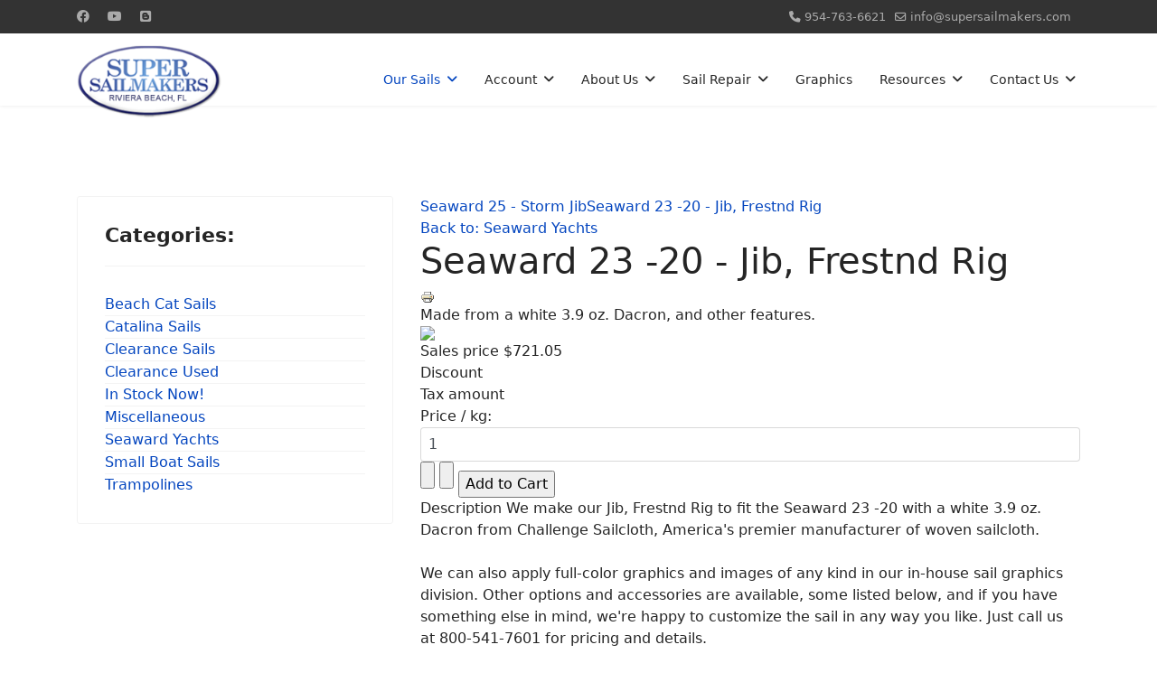

--- FILE ---
content_type: text/html; charset=utf-8
request_url: https://www.supersails.com/our-sails/all-items/seaward-yachts/seaward-23-20-jib,-frestnd-rig-detail
body_size: 9032
content:

<!doctype html>
<html lang="en-gb" dir="ltr">
	<head>
		
		<meta name="viewport" content="width=device-width, initial-scale=1, shrink-to-fit=no">
		<meta charset="utf-8" />
	<base href="https://www.supersails.com/our-sails/all-items/seaward-yachts/seaward-23-20-jib,-frestnd-rig-detail" />
	<meta name="keywords" content="Seaward 23 -20, Jib, Frestnd Rig, , Seaward 23 -20 Jib, Frestnd Rig, Seaward 23 -20 Sail, Super Sailmakers, Super Sails" />
	<meta name="title" content="Seaward 23 -20 - Jib, Frestnd Rig" />
	<meta name="description" content="Durable, affordable Jib, Frestnd Rig for the Seaward 23 -20 by Super Sailmakers, America's leading small sail sailmaker." />
	<meta name="generator" content="Helix Ultimate - The Most Popular Joomla! Template Framework." />
	<title>Seaward 23 -20 Jib, Frestnd Rig Sail by Super Sailmakers</title>
	<link href="https://www.supersails.com/our-sails/all-items/seaward-yachts/seaward-23-20-jib,-frestnd-rig-detail" rel="canonical" />
	<link href="/images/logos/Super-Sailmakers.png" rel="shortcut icon" type="image/vnd.microsoft.icon" />
	<link href="https://www.supersails.com/component/search/?Itemid=160&amp;virtuemart_product_id=2789&amp;virtuemart_category_id=507&amp;format=opensearch&amp;start=0" rel="search" title="Search Super Sailmakers" type="application/opensearchdescription+xml" />
	<link href="/favicon.ico" rel="shortcut icon" type="image/vnd.microsoft.icon" />
	<link href="/components/com_virtuemart/assets/css/vm-ltr-common.css?vmver=3df6ac36" rel="stylesheet" />
	<link href="/components/com_virtuemart/assets/css/vm-ltr-site.css?vmver=3df6ac36" rel="stylesheet" />
	<link href="/components/com_virtuemart/assets/css/chosen.css?vmver=3df6ac36" rel="stylesheet" />
	<link href="/components/com_virtuemart/assets/css/jquery.fancybox-1.3.4.css?vmver=3df6ac36" rel="stylesheet" />
	<link href="/media/com_jce/site/css/content.min.css?badb4208be409b1335b815dde676300e" rel="stylesheet" />
	<link href="/templates/shaper_helixultimate/css/bootstrap.min.css" rel="stylesheet" />
	<link href="/plugins/system/helixultimate/assets/css/system-j3.min.css" rel="stylesheet" />
	<link href="/templates/shaper_helixultimate/css/font-awesome.min.css" rel="stylesheet" />
	<link href="/templates/shaper_helixultimate/css/v4-shims.min.css" rel="stylesheet" />
	<link href="/templates/shaper_helixultimate/css/template.css" rel="stylesheet" />
	<link href="/templates/shaper_helixultimate/css/presets/default.css" rel="stylesheet" />
	<link href="/components/com_sppagebuilder/assets/css/font-awesome-5.min.css" rel="stylesheet" />
	<link href="/components/com_sppagebuilder/assets/css/font-awesome-v4-shims.css" rel="stylesheet" />
	<link href="/components/com_sppagebuilder/assets/css/animate.min.css" rel="stylesheet" />
	<link href="/components/com_sppagebuilder/assets/css/sppagebuilder.css" rel="stylesheet" />
	<link href="//fonts.googleapis.com/css?family=Frank+Ruhl+Libre:100,100italic,200,200italic,300,300italic,400,400italic,500,500italic,600,600italic,700,700italic,800,800italic,900,900italic&display=swap" rel="stylesheet" />
	<link href="/components/com_sppagebuilder/assets/css/magnific-popup.css" rel="stylesheet" />
	<style>
.logo-image {
     padding-top: 25px;
}.logo-image {height:110px;}.logo-image-phone {height:110px;}@media(max-width: 992px) {.logo-image {height: 36px;}.logo-image-phone {height: 36px;}}@media(max-width: 576px) {.logo-image {height: 36px;}.logo-image-phone {height: 36px;}}.logo-image {height:110px;}.logo-image-phone {height:110px;}@media(max-width: 992px) {.logo-image {height: 36px;}.logo-image-phone {height: 36px;}}@media(max-width: 576px) {.logo-image {height: 36px;}.logo-image-phone {height: 36px;}}
	</style>
	<script type="application/json" class="joomla-script-options new">{"data":{"breakpoints":{"tablet":991,"mobile":480},"header":{"stickyOffset":"100"}},"csrf.token":"361de946dee704961539b77f04ed88cd","system.paths":{"root":"","base":""}}</script>
	<script src="/media/jui/js/jquery.min.js?79829c43d087da6aeeb5ac4129f77eec"></script>
	<script src="/media/jui/js/jquery-noconflict.js?79829c43d087da6aeeb5ac4129f77eec"></script>
	<script src="/media/jui/js/jquery-migrate.min.js?79829c43d087da6aeeb5ac4129f77eec"></script>
	<script src="/components/com_virtuemart/assets/js/jquery-ui.min.js?vmver=1.9.2"></script>
	<script src="/components/com_virtuemart/assets/js/jquery.ui.autocomplete.html.js"></script>
	<script src="/components/com_virtuemart/assets/js/jquery.noconflict.js" async></script>
	<script src="/components/com_virtuemart/assets/js/vmsite.js?vmver=3df6ac36"></script>
	<script src="/components/com_virtuemart/assets/js/chosen.jquery.min.js?vmver=3df6ac36"></script>
	<script src="/components/com_virtuemart/assets/js/vmprices.js?vmver=3df6ac36"></script>
	<script src="/components/com_virtuemart/assets/js/dynupdate.js?vmver=3df6ac36"></script>
	<script src="/components/com_virtuemart/assets/js/fancybox/jquery.fancybox-1.3.4.2.pack.js?vmver=1.3.4.2"></script>
	<script src="/templates/shaper_helixultimate/js/bootstrap.bundle.min.js"></script>
	<script src="/templates/shaper_helixultimate/js/main.js"></script>
	<script src="/components/com_sppagebuilder/assets/js/jquery.parallax.js?efcb014a6f41a6d880968ea58653b58d"></script>
	<script src="/components/com_sppagebuilder/assets/js/sppagebuilder.js?efcb014a6f41a6d880968ea58653b58d" defer></script>
	<script src="/components/com_sppagebuilder/assets/js/jquery.magnific-popup.min.js"></script>
	<script src="/media/system/js/core.js?79829c43d087da6aeeb5ac4129f77eec"></script>
	<script>
//<![CDATA[ 
if (typeof Virtuemart === "undefined"){
	var Virtuemart = {};}
var vmSiteurl = 'https://www.supersails.com/' ;
Virtuemart.vmSiteurl = vmSiteurl;
var vmLang = '&lang=en';
Virtuemart.vmLang = vmLang; 
var vmLangTag = 'en';
Virtuemart.vmLangTag = vmLangTag;
var Itemid = '&Itemid=160';
Virtuemart.addtocart_popup = "1" ; 
var vmCartError = Virtuemart.vmCartError = "There was an error while updating your cart.";
var usefancy = true; //]]>
template="shaper_helixultimate";
	</script>
<!-- Global site tag (gtag.js) - Google Analytics -->
<script async src="https://www.googletagmanager.com/gtag/js?id=G-LE12Q459EC"></script>
<script>
  window.dataLayer = window.dataLayer || [];
  function gtag(){dataLayer.push(arguments);}
  gtag('js', new Date());

  gtag('config', 'G-LE12Q459EC');
</script>
	</head>
	<body class="site helix-ultimate hu com_virtuemart com-virtuemart view-productdetails layout-default task-none itemid-160 en-gb ltr sticky-header layout-fluid offcanvas-init offcanvs-position-right">

		
		
		<div class="body-wrapper">
			<div class="body-innerwrapper">
				
	<div class="sticky-header-placeholder"></div>
<div id="sp-top-bar">
	<div class="container">
		<div class="container-inner">
			<div class="row">
				<div id="sp-top1" class="col-lg-6">
					<div class="sp-column text-center text-lg-start">
													<ul class="social-icons"><li class="social-icon-facebook"><a target="_blank" rel="noopener noreferrer" href="https://www.facebook.com/supersailmakers" aria-label="Facebook"><span class="fab fa-facebook" aria-hidden="true"></span></a></li><li class="social-icon-youtube"><a target="_blank" rel="noopener noreferrer" href="https://www.youtube.com/user/supersailmakers" aria-label="Youtube"><span class="fab fa-youtube" aria-hidden="true"></span></a></li><li class="social-icon-custom"><a target="_blank" rel="noopener noreferrer" href="https://supersailmakers.blogspot.com/" aria-label="Custom"><span class="fab fa-blogger" aria-hidden="true"></span></a></li></ul>						
												
					</div>
				</div>

				<div id="sp-top2" class="col-lg-6">
					<div class="sp-column text-center text-lg-end">
						
													<ul class="sp-contact-info"><li class="sp-contact-phone"><span class="fas fa-phone" aria-hidden="true"></span> <a href="tel:9547636621">954-763-6621</a></li><li class="sp-contact-email"><span class="far fa-envelope" aria-hidden="true"></span> <a href="/cdn-cgi/l/email-protection#771e19111837040207120504161e1b1a161c1205045914181a"><span class="__cf_email__" data-cfemail="86efe8e0e9c6f5f3f6e3f4f5e7efeaebe7ede3f4f5a8e5e9eb">[email&#160;protected]</span></a></li></ul>												
					</div>
				</div>
			</div>
		</div>
	</div>
</div>

<header id="sp-header">
	<div class="container">
		<div class="container-inner">
			<div class="row">
				<!-- Logo -->
				<div id="sp-logo" class="col-auto">
					<div class="sp-column">
						<div class="logo"><a href="/">
				<img class='logo-image '
					srcset='https://www.supersails.com/images/logos/Super-Sailmakers.png 1x'
					src='https://www.supersails.com/images/logos/Super-Sailmakers.png'
					height='110px'
					alt='Super Sailmakers'
				/>
				</a></div>						
					</div>
				</div>

				<!-- Menu -->
				<div id="sp-menu" class="col-auto flex-auto">
					<div class="sp-column d-flex justify-content-end align-items-center">
						<nav class="sp-megamenu-wrapper d-flex" role="navigation"><a id="offcanvas-toggler" aria-label="Menu" class="offcanvas-toggler-right d-flex d-lg-none" href="#"><div class="burger-icon" aria-hidden="true"><span></span><span></span><span></span></div></a><ul class="sp-megamenu-parent menu-animation-fade-up d-none d-lg-block"><li class="sp-menu-item sp-has-child current-item active"><a aria-current="page"  href="/our-sails"  >Our Sails</a><div class="sp-dropdown sp-dropdown-main sp-menu-right" style="width: 240px;"><div class="sp-dropdown-inner"><ul class="sp-dropdown-items"><li class="sp-menu-item"><a   href="/our-sails/small-boat-sails"  >Small Boat Sails</a></li><li class="sp-menu-item"><a   href="/our-sails/beach-cat-sails"  >Beach Cat Sails</a></li><li class="sp-menu-item"><a   href="/our-sails/in-stock-now"  >In Stock Now</a></li><li class="sp-menu-item"><a   href="/our-sails/clearance-and-used"  >Clearance and Used</a></li><li class="sp-menu-item"><a   href="/our-sails/batten-sets"  >Batten Sets</a></li><li class="sp-menu-item"><a   href="/our-sails/custom-sails"  >Custom Sails</a></li><li class="sp-menu-item"><a   href="/our-sails/quote-custom-sail"  >Quote Custom Sail</a></li></ul></div></div></li><li class="sp-menu-item sp-has-child"><a   href="/account"  >Account</a><div class="sp-dropdown sp-dropdown-main sp-menu-right" style="width: 240px;"><div class="sp-dropdown-inner"><ul class="sp-dropdown-items"><li class="sp-menu-item"><a   href="/account/shopping-cart"  >Shopping Cart</a></li><li class="sp-menu-item"><a   href="/account/orders"  >Orders</a></li><li class="sp-menu-item"><a   href="/account/login"  >Register/Login</a></li></ul></div></div></li><li class="sp-menu-item sp-has-child"><a   href="/about-us/our-history"  >About Us</a><div class="sp-dropdown sp-dropdown-main sp-menu-right" style="width: 240px;"><div class="sp-dropdown-inner"><ul class="sp-dropdown-items"><li class="sp-menu-item"><a   href="/about-us/our-people"  >Our People</a></li><li class="sp-menu-item"><a   href="/about-us/our-history"  >Our History</a></li><li class="sp-menu-item"><a   href="/about-us/testimonials"  >Testimonials</a></li></ul></div></div></li><li class="sp-menu-item sp-has-child"><a   href="/sail-repair"  >Sail Repair</a><div class="sp-dropdown sp-dropdown-main sp-menu-right" style="width: 240px;"><div class="sp-dropdown-inner"><ul class="sp-dropdown-items"><li class="sp-menu-item"><a   href="/sail-repair/how-we-work"  >How We Work</a></li><li class="sp-menu-item"><a   href="/sail-repair/sun-damage"  >Sun Damage</a></li><li class="sp-menu-item"><a   href="/sail-repair/sail-washing"  >Sail Washing</a></li><li class="sp-menu-item"><a   href="/sail-repair/service-by-mail"  >Service By Mail</a></li><li class="sp-menu-item"><a   href="/contact-us"  >Contact Us</a></li></ul></div></div></li><li class="sp-menu-item"><a   href="/graphics"  >Graphics</a></li><li class="sp-menu-item sp-has-child"><a   href="/resources"  >Resources</a><div class="sp-dropdown sp-dropdown-main sp-menu-right" style="width: 240px;"><div class="sp-dropdown-inner"><ul class="sp-dropdown-items"><li class="sp-menu-item"><a rel="noopener noreferrer" href="https://supersailmakers.blogspot.com/" target="_blank">Blog</a></li><li class="sp-menu-item"><a   href="/resources/glossary"  >Glossary</a></li><li class="sp-menu-item"><a   href="/resources/trim-guides"  >Trim Guides</a></li><li class="sp-menu-item"><a   href="/resources/sail-care"  >Sail Care</a></li><li class="sp-menu-item"><a   href="/resources/sail-measurement"  >Sail Measurement</a></li><li class="sp-menu-item"><a   href="/sail-repair/service-by-mail"  >Service By Mail</a></li><li class="sp-menu-item"><a   href="/resources/sailcloth-colors"  >Sailcloth Colors</a></li></ul></div></div></li><li class="sp-menu-item sp-has-child"><a   href="/contact-us"  >Contact Us</a><div class="sp-dropdown sp-dropdown-main sp-menu-right" style="width: 240px;"><div class="sp-dropdown-inner"><ul class="sp-dropdown-items"><li class="sp-menu-item"><a   href="/contact-us/get-a-quote"  >Get a Quote</a></li></ul></div></div></li></ul></nav>						

						<!-- Related Modules -->
						<div class="d-none d-lg-flex header-modules align-items-center">
							
													</div>

						<!-- if offcanvas position right -->
													<a id="offcanvas-toggler"  aria-label="Menu" title="Menu"  class="mega offcanvas-toggler-secondary offcanvas-toggler-right d-flex align-items-center" href="#">
							<div class="burger-icon" aria-hidden="true"><span></span><span></span><span></span></div>
							</a>
											</div>
				</div>
			</div>
		</div>
	</div>
</header>
				
<section id="sp-section-1" >

				
	
<div class="row">
	<div id="sp-title" class="col-lg-12 "><div class="sp-column "></div></div></div>
				
</section>
<section id="sp-main-body" >

										<div class="container">
					<div class="container-inner">
						
	
<div class="row">
	<aside id="sp-left" class="col-lg-4 "><div class="sp-column "><div class="sp-module "><h3 class="sp-module-title">Categories:</h3><div class="sp-module-content"><ul class="VMmenu" id="VMmenu50_34379">
		<li class="VmClose">
		<div>
			<a href="/our-sails/beach-cat-sails" >Beach Cat Sails</a>				<span class="VmArrowdown"> </span>
						</div>
			</li>
		<li class="VmClose">
		<div>
			<a href="/our-sails/all-items/catalina-sails" >Catalina Sails</a>				<span class="VmArrowdown"> </span>
						</div>
			</li>
		<li class="VmClose">
		<div>
			<a href="/our-sails/clearance-and-used" >Clearance Sails</a>				<span class="VmArrowdown"> </span>
						</div>
			</li>
		<li class="VmClose">
		<div>
			<a href="/our-sails/all-items/clearance-used" >Clearance Used</a>		</div>
			</li>
		<li class="VmClose">
		<div>
			<a href="/our-sails/in-stock-now" >In Stock Now!</a>		</div>
			</li>
		<li class="VmClose">
		<div>
			<a href="/our-sails/all-items/miscellaneous" >Miscellaneous</a>				<span class="VmArrowdown"> </span>
						</div>
			</li>
		<li class="VmOpen">
		<div>
			<a href="/our-sails/all-items/seaward-yachts" >Seaward Yachts</a>		</div>
			</li>
		<li class="VmClose">
		<div>
			<a href="/our-sails/small-boat-sails" >Small Boat Sails</a>				<span class="VmArrowdown"> </span>
						</div>
			</li>
		<li class="VmClose">
		<div>
			<a href="/our-sails/all-items/trampolines" >Trampolines</a>		</div>
			</li>
	</ul>
<script data-cfasync="false" src="/cdn-cgi/scripts/5c5dd728/cloudflare-static/email-decode.min.js"></script><script   id="catClose-js" type="text/javascript" >//<![CDATA[ 
jQuery(document).ready(function() {
	
		jQuery('.VMmenu li.VmClose ul.menu').hide();
		jQuery('.VMmenu li .VmArrowdown').click(
		function() {
			if (jQuery(this).parent().next('ul').is(':hidden')) {
				jQuery('.VMmenu ul:visible').delay(200).slideUp(500,'linear').parents('li').addClass('VmClose').removeClass('VmOpen');
				jQuery(this).parent().next('ul').slideDown(500,'linear');
				jQuery(this).parents('li').addClass('VmOpen').removeClass('VmClose');
			} else {
				jQuery('.VMmenu ul:visible').delay(200).slideUp(500,'linear').parents('li').addClass('VmOpen').removeClass('VmClose');
				jQuery(this).parents('li').addClass('VmClose').removeClass('VmOpen');	
			}
		});
	}); //]]>
</script></div></div></div></aside>
<main id="sp-component" class="col-lg-8 ">
	<div class="sp-column ">
		<div id="system-message-container" aria-live="polite">
			</div>


		
		<div class="product-container productdetails-view productdetails">

			<div class="product-neighbours">
		<a href="/our-sails/all-items/seaward-yachts/Seaward%2025,%20Storm%20Jib,%20,%20Seaward%2025%20Storm%20Jib,%20Seaward%2025%20Sail,%20Super%20Sailmakers,%20Super%20Sails-detail" rel="prev" class="previous-page" data-dynamic-update="1">Seaward 25 - Storm Jib</a><a href="/our-sails/all-items/seaward-yachts/Seaward%2023%20-20,%20Jib,%20Frestnd%20Rig,%20,%20Seaward%2023%20-20%20Jib,%20Frestnd%20Rig,%20Seaward%2023%20-20%20Sail,%20Super%20Sailmakers,%20Super%20Sails-detail" rel="next" class="next-page" data-dynamic-update="1">Seaward 23 -20 - Jib, Frestnd Rig</a>		<div class="clear"></div>
		</div>
	
		<div class="back-to-category">
		<a href="/our-sails/all-items/seaward-yachts" class="product-details" title="Seaward Yachts">Back to: Seaward Yachts</a>
	</div>

		<h1>Seaward 23 -20 - Jib, Frestnd Rig</h1>
	
	
	
			<div class="icons">
		<a class="printModal" title="Print" href="/our-sails/seaward-23-20-jib,-frestnd-rig-detail?tmpl=component&print=1"><img src="/media/system/images/printButton.png" alt="Print" /></a>		<div class="clear"></div>
		</div>
	
			<div class="product-short-description">
		Made from a white 3.9 oz. Dacron,  and other features.		</div>
	
	<div class="vm-product-container">
	<div class="vm-product-media-container">
		<div class="main-image">
			<a  rel='vm-additional-images' href="https://www.supersails.com/components/com_virtuemart/assets/images/vmgeneral/noimage_new.gif"><img  loading="lazy"  src="/components/com_virtuemart/assets/images/vmgeneral/noimage_new.gif"  /></a>			<div class="clear"></div>
		</div>
			</div>

	<div class="vm-product-details-container">
		<div class="spacer-buy-area">

		
		<div class="product-price" id="productPrice2789" data-vm="product-prices">
	<span class="price-crossed" ></span><div class="PricesalesPrice vm-display vm-price-value"><span class="vm-price-desc">Sales price </span><span class="PricesalesPrice">$721.05</span></div><div class="PricediscountAmount vm-nodisplay"><span class="vm-price-desc">Discount </span><span class="PricediscountAmount"></span></div><div class="PricetaxAmount vm-nodisplay"><span class="vm-price-desc">Tax amount </span><span class="PricetaxAmount"></span></div><div class="PriceunitPrice vm-nodisplay"><span class="vm-price-desc">Price / kg: </span><span class="PriceunitPrice"></span></div></div> <div class="clear"></div>	<div class="addtocart-area">
		<form method="post" class="product js-recalculate" action="/our-sails" autocomplete="off" >
			<div class="vm-customfields-wrap">
							</div>			
				  <div class="addtocart-bar">
	            <!-- <label for="quantity2789" class="quantity_box">Quantity: </label> -->
            <span class="quantity-box">
				<input type="text" class="quantity-input js-recalculate" name="quantity[]"
                       data-errStr="You can buy this product only in multiples of %1$s pieces!"
                       value="1" data-init="1" data-step="1"  />
			</span>
							<span class="quantity-controls js-recalculate">
					<input type="button" class="quantity-controls quantity-plus"/>
					<input type="button" class="quantity-controls quantity-minus"/>
				</span>
			<span class="addtocart-button">
				<input type="submit" name="addtocart" class="addtocart-button" value="Add to Cart" title="Add to Cart" />                </span>             <input type="hidden" name="virtuemart_product_id[]" value="2789"/>
            <noscript><input type="hidden" name="task" value="add"/></noscript> 
    </div>			<input type="hidden" name="option" value="com_virtuemart"/>
			<input type="hidden" name="view" value="cart"/>
			<input type="hidden" name="virtuemart_product_id[]" value="2789"/>
			<input type="hidden" name="pname" value="Seaward 23 -20 - Jib, Frestnd Rig"/>
			<input type="hidden" name="pid" value="2789"/>
			<input type="hidden" name="Itemid" value="160"/>		</form>

	</div>


		
		</div>
	</div>
	<div class="clear"></div>


	</div>

			<div class="product-description" >
			<span class="title">Description</span>
	<font size="3">We make our Jib, Frestnd Rig to fit the Seaward 23 -20 with a white 3.9 oz. Dacron from Challenge Sailcloth, America's premier manufacturer of woven sailcloth.        <br><br> We can also apply full-color graphics and images of any kind in our in-house sail graphics division.  Other options and accessories are available, some listed below, and if you have something else in mind, we're happy to customize the sail in any way you like.  Just call us at 800-541-7601 for pricing and details.<br><br><b>This item is not in stock.  We would make it after you place your order and ship it to you within 4 weeks.</b><P></font>		</div>
	
	
<script   id="updateChosen-js" type="text/javascript" >//<![CDATA[ 
if (typeof Virtuemart === "undefined")
	var Virtuemart = {};
	Virtuemart.updateChosenDropdownLayout = function() {
		var vm2string = {editImage: 'edit image',select_all_text: 'Select all',select_some_options_text: 'Available for all', width: '100%'};
		jQuery("select.vm-chzn-select").chosen({enable_select_all: true,select_all_text : vm2string.select_all_text,select_some_options_text:vm2string.select_some_options_text,disable_search_threshold: 5, width:vm2string.width});
		//console.log("updateChosenDropdownLayout");
	}
	jQuery(document).ready( function() {
		Virtuemart.updateChosenDropdownLayout($);
	}); //]]>
</script><script   id="updDynamicListeners-js" type="text/javascript" >//<![CDATA[ 
jQuery(document).ready(function() { // GALT: Start listening for dynamic content update.
	// If template is aware of dynamic update and provided a variable let's
	// set-up the event listeners.
	if (typeof Virtuemart.containerSelector === 'undefined') { Virtuemart.containerSelector = '.productdetails-view'; }
	if (typeof Virtuemart.container === 'undefined') { Virtuemart.container = jQuery(Virtuemart.containerSelector); }
	if (Virtuemart.container){
		Virtuemart.updateDynamicUpdateListeners();
	}
	
}); //]]>
</script><script   id="ready.vmprices-js" type="text/javascript" >//<![CDATA[ 
jQuery(document).ready(function($) {

		Virtuemart.product($("form.product"));
}); //]]>
</script><script   id="popups-js" type="text/javascript" >//<![CDATA[ 
jQuery(document).ready(function($) {
		
		$('a.ask-a-question, a.printModal, a.recommened-to-friend, a.manuModal').click(function(event){
		  event.preventDefault();
		  $.fancybox({
			href: $(this).attr('href'),
			type: 'iframe',
			height: 550
			});
		  });
		
	}); //]]>
</script><script   id="imagepopup-js" type="text/javascript" >//<![CDATA[ 
jQuery(document).ready(function() {
	Virtuemart.updateImageEventListeners()
});
Virtuemart.updateImageEventListeners = function() {
	jQuery("a[rel=vm-additional-images]").fancybox({
		"titlePosition" 	: "inside",
		"transitionIn"	:	"elastic",
		"transitionOut"	:	"elastic"
	});
	jQuery(".additional-images a.product-image.image-0").removeAttr("rel");
	jQuery(".additional-images img.product-image").click(function() {
		jQuery(".additional-images a.product-image").attr("rel","vm-additional-images" );
		jQuery(this).parent().children("a.product-image").removeAttr("rel");
		var src = jQuery(this).parent().children("a.product-image").attr("href");
		jQuery(".main-image img").attr("src",src);
		jQuery(".main-image img").attr("alt",this.alt );
		jQuery(".main-image a").attr("href",src );
		jQuery(".main-image a").attr("title",this.alt );
		jQuery(".main-image .vm-img-desc").html(this.alt);
		}); 
	} //]]>
</script><script   id="vmPreloader-js" type="text/javascript" >//<![CDATA[ 
jQuery(document).ready(function($) {
	Virtuemart.stopVmLoading();
	var msg = '';
	$('a[data-dynamic-update="1"]').off('click', Virtuemart.startVmLoading).on('click', {msg:msg}, Virtuemart.startVmLoading);
	$('[data-dynamic-update="1"]').off('change', Virtuemart.startVmLoading).on('change', {msg:msg}, Virtuemart.startVmLoading);
}); //]]>
</script>
<script type="application/ld+json">
{
  "@context": "http://schema.org/",
  "@type": "Product",
  "name": "Seaward 23 -20 - Jib, Frestnd Rig",
  "description":"Durable, affordable Jib, Frestnd Rig for the Seaward 23 -20 by Super Sailmakers, America's leading small sail sailmaker.",
  "productID":"SEA1048",
  "sku": "SEA1048",
  "offers": {
    "@type": "Offer",
    "priceCurrency": "USD",
    "availability": "OutOfStock",
    "price": "721.05",
    "url": "https://www.supersails.com/our-sails/all-items/seaward-yachts/seaward-23-20-jib,-frestnd-rig-detail",
    "itemCondition": "NewCondition"
  }
}
</script></div>

			</div>
</main>
</div>
											</div>
				</div>
						
</section>
<section id="sp-bottom" >

						<div class="container">
				<div class="container-inner">
			
	
<div class="row">
	<div id="sp-bottom1" class="col-sm-col-sm-6 col-lg-3 "><div class="sp-column "><div class="sp-module "><div class="sp-module-content"><div class="mod-sppagebuilder  sp-page-builder" data-module_id="99">
	<div class="page-content">
		<div id="section-id-1567762716676" class="sppb-section" ><div class="sppb-container-inner"><div class="sppb-row"><div class="sppb-col-md-12 sppp-column-vertical-align" id="column-wrap-id-1567762716675"><div id="column-id-1567762716675" class="sppb-column sppb-align-items-center" ><div class="sppb-column-addons"><div id="sppb-addon-wrapper-1567762716679" class="sppb-addon-wrapper"><div id="sppb-addon-1567762716679" class="clearfix "     ><div class="sppb-addon sppb-addon-single-image sppb-text-center "><div class="sppb-addon-content"><div class="sppb-addon-single-image-container"><img class="sppb-img-responsive" src="/images/logos/Super-Sailmakers.png"  alt="Image" title=""   /></div></div></div><style type="text/css">#sppb-addon-wrapper-1567762716679 {
margin:0px 0px 15px 0px;}
#sppb-addon-1567762716679 {
	box-shadow: 0 0 0 0 #ffffff;
}
#sppb-addon-1567762716679 {
}
#sppb-addon-1567762716679.sppb-element-loaded {
}
@media (min-width: 768px) and (max-width: 991px) {#sppb-addon-1567762716679 {}#sppb-addon-wrapper-1567762716679 {margin-top: 0px;margin-right: 0px;margin-bottom: 20px;margin-left: 0px;}}@media (max-width: 767px) {#sppb-addon-1567762716679 {}#sppb-addon-wrapper-1567762716679 {margin-top: 0px;margin-right: 0px;margin-bottom: 10px;margin-left: 0px;}}</style><style type="text/css">#sppb-addon-1567762716679 img{}@media (min-width: 768px) and (max-width: 991px) {#sppb-addon-1567762716679 img{}}@media (max-width: 767px) {#sppb-addon-1567762716679 img{}}</style></div></div><div id="sppb-addon-wrapper-1567762782511" class="sppb-addon-wrapper"><div id="sppb-addon-1567762782511" class="clearfix "     ><div class="sppb-addon sppb-addon-text-block  "><div class="sppb-addon-content"><div>
<p><strong><em>Just a note to thank you and your staff for the great job in designing and installing the new staysail for my Hunter Passage 42.</em></strong></p>
<p>- Hunter Passage 42</p>
</div></div></div><style type="text/css">#sppb-addon-wrapper-1567762782511 {
margin:0px 0px 25px 0px;}
#sppb-addon-1567762782511 {
	box-shadow: 0 0 0 0 #ffffff;
}
#sppb-addon-1567762782511 {
}
#sppb-addon-1567762782511.sppb-element-loaded {
}
@media (min-width: 768px) and (max-width: 991px) {#sppb-addon-1567762782511 {}#sppb-addon-wrapper-1567762782511 {margin-top: 0px;margin-right: 0px;margin-bottom: 20px;margin-left: 0px;}}@media (max-width: 767px) {#sppb-addon-1567762782511 {}#sppb-addon-wrapper-1567762782511 {margin-top: 0px;margin-right: 0px;margin-bottom: 10px;margin-left: 0px;}}</style><style type="text/css">@media (min-width: 768px) and (max-width: 991px) {}@media (max-width: 767px) {}</style></div></div><div id="sppb-addon-wrapper-1567763363103" class="sppb-addon-wrapper"><div id="sppb-addon-1567763363103" class="clearfix "     ><div class="sppb-addon sppb-addon-icons-group  icons-group-title-postion-top sppb-text-center"><ul class="sppb-icons-group-list"><li id="icon-1567763363104" class=""><a href="https://www.facebook.com/supersailmakers" aria-label="Facebook" rel="noopener noreferrer" target="_blank"><i class="fa fa-facebook-f " aria-hidden="true" title="Facebook"></i></a></li><li id="icon-1567763363105" class=""><a href="https://www.youtube.com/user/supersailmakers" aria-label="YouTube" rel="noopener noreferrer" target="_blank"><i class="fab fa-youtube-square " aria-hidden="true" title="YouTube"></i></a></li><li id="icon-1567763363106" class=""><a href="https://supersailmakers.blogspot.com" aria-label="Blog" rel="noopener noreferrer" target="_blank"><i class="fab fa-blogger " aria-hidden="true" title="Blog"></i></a></li></ul></div><style type="text/css">#sppb-addon-wrapper-1567763363103 {
margin:0px 0px 0px 0px;}
#sppb-addon-1567763363103 {
	box-shadow: 0 0 0 0 #ffffff;
}
#sppb-addon-1567763363103 {
}
#sppb-addon-1567763363103.sppb-element-loaded {
}
@media (min-width: 768px) and (max-width: 991px) {#sppb-addon-1567763363103 {}#sppb-addon-wrapper-1567763363103 {margin-top: 0px;margin-right: 0px;margin-bottom: 20px;margin-left: 0px;}}@media (max-width: 767px) {#sppb-addon-1567763363103 {}#sppb-addon-wrapper-1567763363103 {margin-top: 0px;margin-right: 0px;margin-bottom: 10px;margin-left: 0px;}}</style><style type="text/css">#sppb-addon-1567763363103 .sppb-icons-group-list li#icon-1567763363104 a {padding: 0px 30px 0px 0px;font-size: 18px;}#sppb-addon-1567763363103 .sppb-icons-group-list li#icon-1567763363104 .sppb-icons-label-text {font-size: 16px;letter-spacing: 0px;}#sppb-addon-1567763363103 .sppb-icons-group-list li#icon-1567763363104{display: inline-block;}@media (min-width: 768px) and (max-width: 991px) {#sppb-addon-1567763363103 .sppb-icons-group-list li#icon-1567763363104 a {padding:    ;}}@media (max-width: 767px) {#sppb-addon-1567763363103 .sppb-icons-group-list li#icon-1567763363104 a {padding:    ;}}
#sppb-addon-1567763363103 .sppb-icons-group-list li#icon-1567763363105 a {padding: 0px 30px 0px 0px;font-size: 18px;}#sppb-addon-1567763363103 .sppb-icons-group-list li#icon-1567763363105 .sppb-icons-label-text {font-size: 16px;letter-spacing: 0px;}#sppb-addon-1567763363103 .sppb-icons-group-list li#icon-1567763363105{display: inline-block;}@media (min-width: 768px) and (max-width: 991px) {#sppb-addon-1567763363103 .sppb-icons-group-list li#icon-1567763363105 a {padding:    ;}}@media (max-width: 767px) {#sppb-addon-1567763363103 .sppb-icons-group-list li#icon-1567763363105 a {padding:    ;}}
#sppb-addon-1567763363103 .sppb-icons-group-list li#icon-1567763363106 a {padding:    ;font-size: 18px;}#sppb-addon-1567763363103 .sppb-icons-group-list li#icon-1567763363106{display: inline-block;}@media (min-width: 768px) and (max-width: 991px) {#sppb-addon-1567763363103 .sppb-icons-group-list li#icon-1567763363106 a {padding:    ;}}@media (max-width: 767px) {#sppb-addon-1567763363103 .sppb-icons-group-list li#icon-1567763363106 a {padding:    ;}}#sppb-addon-1567763363103 .sppb-addon-title {margin: 0px 0px 0px 0px; padding: 0px 0px 0px 0px; }</style></div></div></div></div></div></div></div></div><style type="text/css">.sp-page-builder .page-content #section-id-1568011642624{padding-top:15px;padding-right:0px;padding-bottom:0px;padding-left:0px;margin-top:0px;margin-right:0px;margin-bottom:0px;margin-left:0px;}@media (max-width:767px) { .sp-page-builder .page-content #section-id-1568011642624{padding-top:0px;padding-right:0px;padding-bottom:0px;padding-left:0px;} }#column-id-1568011642623{box-shadow:0 0 0 0 #fff;}.sp-page-builder .page-content #section-id-1567762716676{padding-top:0px;padding-right:0px;padding-bottom:0px;padding-left:0px;margin-top:0px;margin-right:0px;margin-bottom:0px;margin-left:0px;}#column-id-1567762716675{box-shadow:0 0 0 0 #fff;}</style>	</div>
</div>
</div></div></div></div><div id="sp-bottom2" class="col-sm-col-sm-6 col-lg-3 "><div class="sp-column "><div class="sp-module "><h3 class="sp-module-title">Our Sails</h3><div class="sp-module-content"><ul class="menu">
<li class="item-161"><a href="/our-sails/small-boat-sails" >Small Boat Sails</a></li><li class="item-162"><a href="/our-sails/beach-cat-sails" >Beach Cat Sails</a></li><li class="item-163"><a href="/our-sails/in-stock-now" >In Stock Now</a></li><li class="item-164"><a href="/our-sails/clearance-and-used" >Clearance and Used</a></li><li class="item-165"><a href="/our-sails/batten-sets" >Batten Sets</a></li><li class="item-166"><a href="/our-sails/custom-sails" >Custom Sails</a></li><li class="item-167"><a href="/our-sails/quote-custom-sail" >Quote Custom Sail</a></li></ul>
</div></div></div></div><div id="sp-bottom3" class="col-lg-3 "><div class="sp-column "><div class="sp-module "><h3 class="sp-module-title">Sail Repair</h3><div class="sp-module-content"><ul class="menu">
<li class="item-173"><a href="/sail-repair/how-we-work" >How We Work</a></li><li class="item-174"><a href="/sail-repair/sun-damage" >Sun Damage</a></li><li class="item-175"><a href="/sail-repair/sail-washing" >Sail Washing</a></li><li class="item-176"><a href="/sail-repair/service-by-mail" >Service By Mail</a></li><li class="item-177"><a href="/contact-us" >Contact Us</a></li></ul>
</div></div></div></div><div id="sp-bottom4" class="col-lg-3 "><div class="sp-column "><div class="sp-module "><h3 class="sp-module-title">Contact Us</h3><div class="sp-module-content"><div class="mod-sppagebuilder  sp-page-builder" data-module_id="102">
	<div class="page-content">
		<div id="section-id-1568011642624" class="sppb-section" ><div class="sppb-container-inner"><div class="sppb-row"><div class="sppb-col-md-12" id="column-wrap-id-1568011642623"><div id="column-id-1568011642623" class="sppb-column" ><div class="sppb-column-addons"><div id="sppb-addon-wrapper-1568014683950" class="sppb-addon-wrapper"><div id="sppb-addon-1568014683950" class="clearfix "     ><div class="sppb-addon sppb-addon-text-block sppb-text-left "><div class="sppb-addon-content"><p>802 Old Dixie Highway<br /><span class="LrzXr">Suite 6</span><br /> Lake Park, FL 33403</p></div></div><style type="text/css">#sppb-addon-wrapper-1568014683950 {
margin:0px 0px 0px 0px;}
#sppb-addon-1568014683950 {
	box-shadow: 0 0 0 0 #ffffff;
}
#sppb-addon-1568014683950 {
}
#sppb-addon-1568014683950.sppb-element-loaded {
}
@media (min-width: 768px) and (max-width: 991px) {#sppb-addon-1568014683950 {}#sppb-addon-wrapper-1568014683950 {margin-top: 0px;margin-right: 0px;margin-bottom: 0px;margin-left: 0px;}}@media (max-width: 767px) {#sppb-addon-1568014683950 {}#sppb-addon-wrapper-1568014683950 {margin-top: 0px;margin-right: 0px;margin-bottom: 0px;margin-left: 0px;}}#sppb-addon-1568014683950 .sppb-addon-content { font-family: "Frank Ruhl Libre"; }
#sppb-addon-1568014683950 .sppb-addon-text-block .sppb-addon-content a{color:#14171E;}</style><style type="text/css">#sppb-addon-1568014683950{ font-size: 18px;font-weight: 700;line-height: 23px; }@media (min-width: 768px) and (max-width: 991px) {}@media (max-width: 767px) {#sppb-addon-1568014683950{ font-size: 12px; }}</style></div></div><div id="sppb-addon-wrapper-1568011679455" class="sppb-addon-wrapper"><div id="sppb-addon-1568011679455" class="clearfix "     ><div class="sppb-addon sppb-addon-text-block sppb-text-left link-color"><div class="sppb-addon-content"><p><strong>Phone:</strong> 954-763-6621<br /> <strong>Toll Free:</strong> 800-541-7601<br /> <strong>Fax:</strong> 954-767-0076</p></div></div><style type="text/css">#sppb-addon-wrapper-1568011679455 {
margin:0px 0px 25px 0px;}
#sppb-addon-1568011679455 {
	box-shadow: 0 0 0 0 #ffffff;
}
#sppb-addon-1568011679455 {
}
#sppb-addon-1568011679455.sppb-element-loaded {
}
@media (min-width: 768px) and (max-width: 991px) {#sppb-addon-1568011679455 {}#sppb-addon-wrapper-1568011679455 {margin-top: 0px;margin-right: 0px;margin-bottom: 12px;margin-left: 0px;}}@media (max-width: 767px) {#sppb-addon-1568011679455 {}#sppb-addon-wrapper-1568011679455 {margin-top: 0px;margin-right: 0px;margin-bottom: 5px;margin-left: 0px;}}#sppb-addon-1568011679455 .sppb-addon-content { font-family: "Frank Ruhl Libre"; }
#sppb-addon-1568011679455{letter-spacing:1px;}</style><style type="text/css">#sppb-addon-1568011679455{ font-size: 18px;font-weight: 700;line-height: 26px; }@media (min-width: 768px) and (max-width: 991px) {}@media (max-width: 767px) {#sppb-addon-1568011679455{ font-size: 12px;line-height: 22px; }}</style></div></div></div></div></div></div></div></div><style type="text/css">.sp-page-builder .page-content #section-id-1568011642624{padding-top:15px;padding-right:0px;padding-bottom:0px;padding-left:0px;margin-top:0px;margin-right:0px;margin-bottom:0px;margin-left:0px;}@media (max-width:767px) { .sp-page-builder .page-content #section-id-1568011642624{padding-top:0px;padding-right:0px;padding-bottom:0px;padding-left:0px;} }#column-id-1568011642623{box-shadow:0 0 0 0 #fff;}</style>	</div>
</div>
</div></div></div></div></div>
							</div>
			</div>
			
</section>
<footer id="sp-footer" >

						<div class="container">
				<div class="container-inner">
			
	
<div class="row">
	<div id="sp-footer1" class="col-lg-12 "><div class="sp-column "><span class="sp-copyright">© 2026 Super Sailmakers</span></div></div></div>
							</div>
			</div>
			
</footer>			</div>
		</div>

		<!-- Off Canvas Menu -->
		<div class="offcanvas-overlay"></div>
		<!-- Rendering the offcanvas style -->
		<!-- If canvas style selected then render the style -->
		<!-- otherwise (for old templates) attach the offcanvas module position -->
					<div class="offcanvas-menu">
	<div class="d-flex align-items-center p-3 pt-4">
				<a href="#" class="close-offcanvas" aria-label="Close Off-canvas">
			<div class="burger-icon">
				<span></span>
				<span></span>
				<span></span>
			</div>
		</a>
	</div>
	
	<div class="offcanvas-inner">
		<div class="d-flex header-modules mb-3">
							<div class="sp-module "><div class="sp-module-content"><div class="search">
	<form action="/our-sails" method="post">
		<label for="mod-search-searchword0" class="hide-label">Search ...</label> <input name="searchword" id="mod-search-searchword0" class="form-control" type="search" placeholder="Search ...">		<input type="hidden" name="task" value="search">
		<input type="hidden" name="option" value="com_search">
		<input type="hidden" name="Itemid" value="160">
	</form>
</div>
</div></div>			
					</div>
		
					<div class="sp-module "><div class="sp-module-content"><ul class="menu nav-pills">
<li class="item-160 current active menu-deeper menu-parent"><a href="/our-sails" >Our Sails<span class="menu-toggler"></span></a><ul class="menu-child"><li class="item-161"><a href="/our-sails/small-boat-sails" >Small Boat Sails</a></li><li class="item-162"><a href="/our-sails/beach-cat-sails" >Beach Cat Sails</a></li><li class="item-163"><a href="/our-sails/in-stock-now" >In Stock Now</a></li><li class="item-164"><a href="/our-sails/clearance-and-used" >Clearance and Used</a></li><li class="item-165"><a href="/our-sails/batten-sets" >Batten Sets</a></li><li class="item-166"><a href="/our-sails/custom-sails" >Custom Sails</a></li><li class="item-167"><a href="/our-sails/quote-custom-sail" >Quote Custom Sail</a></li></ul></li><li class="item-192 menu-deeper menu-parent"><a href="/account" >Account<span class="menu-toggler"></span></a><ul class="menu-child"><li class="item-193"><a href="/account/shopping-cart" >Shopping Cart</a></li><li class="item-194"><a href="/account/orders" >Orders</a></li><li class="item-147"><a href="/account/login" >Register/Login</a></li></ul></li><li class="item-168 menu-deeper menu-parent"><a href="/about-us/our-history" >About Us<span class="menu-toggler"></span></a><ul class="menu-child"><li class="item-169"><a href="/about-us/our-people" >Our People</a></li><li class="item-170"><a href="/about-us/our-history" >Our History</a></li><li class="item-171"><a href="/about-us/testimonials" >Testimonials</a></li></ul></li><li class="item-172 menu-deeper menu-parent"><a href="/sail-repair" >Sail Repair<span class="menu-toggler"></span></a><ul class="menu-child"><li class="item-173"><a href="/sail-repair/how-we-work" >How We Work</a></li><li class="item-174"><a href="/sail-repair/sun-damage" >Sun Damage</a></li><li class="item-175"><a href="/sail-repair/sail-washing" >Sail Washing</a></li><li class="item-176"><a href="/sail-repair/service-by-mail" >Service By Mail</a></li><li class="item-177"><a href="/contact-us" >Contact Us</a></li></ul></li><li class="item-178"><a href="/graphics" >Graphics</a></li><li class="item-179 menu-deeper menu-parent"><a href="/resources" >Resources<span class="menu-toggler"></span></a><ul class="menu-child"><li class="item-180"><a href="https://supersailmakers.blogspot.com/" target="_blank" rel="noopener noreferrer">Blog</a></li><li class="item-182"><a href="/resources/glossary" >Glossary</a></li><li class="item-183"><a href="/resources/trim-guides" >Trim Guides</a></li><li class="item-184"><a href="/resources/sail-care" >Sail Care</a></li><li class="item-185"><a href="/resources/sail-measurement" >Sail Measurement</a></li><li class="item-186"><a href="/sail-repair/service-by-mail" >Service By Mail</a></li><li class="item-187"><a href="/resources/sailcloth-colors" >Sailcloth Colors</a></li></ul></li><li class="item-189 menu-deeper menu-parent"><a href="/contact-us" >Contact Us<span class="menu-toggler"></span></a><ul class="menu-child"><li class="item-188"><a href="/contact-us/get-a-quote" >Get a Quote</a></li></ul></li></ul>
</div></div>		
		
		
		
					
				
		<!-- custom module position -->
		
	</div>
</div>				

		
		

		<!-- Go to top -->
					<a href="#" class="sp-scroll-up" aria-label="Scroll Up"><span class="fas fa-angle-up" aria-hidden="true"></span></a>
					<script defer src="https://static.cloudflareinsights.com/beacon.min.js/vcd15cbe7772f49c399c6a5babf22c1241717689176015" integrity="sha512-ZpsOmlRQV6y907TI0dKBHq9Md29nnaEIPlkf84rnaERnq6zvWvPUqr2ft8M1aS28oN72PdrCzSjY4U6VaAw1EQ==" data-cf-beacon='{"version":"2024.11.0","token":"870700b00e2c4d0cabb9a6247b073068","r":1,"server_timing":{"name":{"cfCacheStatus":true,"cfEdge":true,"cfExtPri":true,"cfL4":true,"cfOrigin":true,"cfSpeedBrain":true},"location_startswith":null}}' crossorigin="anonymous"></script>
</body>
</html>